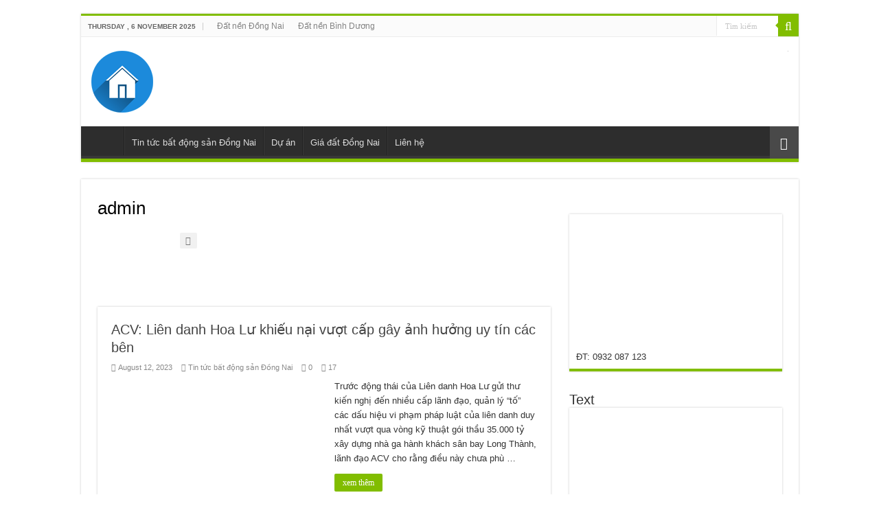

--- FILE ---
content_type: text/html; charset=UTF-8
request_url: https://datnendongnai.com.vn/author/admin/
body_size: 16933
content:
<!DOCTYPE html><html lang="en-US" prefix="og: http://ogp.me/ns#"><head><meta charset="UTF-8" /><link data-optimized="2" rel="stylesheet" href="https://datnendongnai.com.vn/wp-content/litespeed/css/8464195dc89189fac6ea9365923d5891.css?ver=77f87" /><link rel="profile" href="https://gmpg.org/xfn/11" /><link rel="pingback" href="https://datnendongnai.com.vn/xmlrpc.php" /><meta name='robots' content='index, follow, max-image-preview:large, max-snippet:-1, max-video-preview:-1' /><style>img:is([sizes="auto" i], [sizes^="auto," i]) { contain-intrinsic-size: 3000px 1500px }</style><title>admin, Author at Đất Nền Đồng Nai, mua bán đất nền tại Đồng Nai</title><link rel="canonical" href="https://datnendongnai.com.vn/author/admin/" /><link rel="next" href="https://datnendongnai.com.vn/author/admin/page/2/" /><meta property="og:locale" content="en_US" /><meta property="og:type" content="profile" /><meta property="og:title" content="admin, Author at Đất Nền Đồng Nai, mua bán đất nền tại Đồng Nai" /><meta property="og:url" content="https://datnendongnai.com.vn/author/admin/" /><meta property="og:site_name" content="Đất Nền Đồng Nai, mua bán đất nền tại Đồng Nai" /><meta property="og:image" content="https://secure.gravatar.com/avatar/eb083b78f809f5b56ca19bf42bdecda7?s=500&d=mm&r=g" /><meta name="twitter:card" content="summary_large_image" /> <script type="application/ld+json" class="yoast-schema-graph">{"@context":"https://schema.org","@graph":[{"@type":"ProfilePage","@id":"https://datnendongnai.com.vn/author/admin/","url":"https://datnendongnai.com.vn/author/admin/","name":"admin, Author at Đất Nền Đồng Nai, mua bán đất nền tại Đồng Nai","isPartOf":{"@id":"https://datnendongnai.com.vn/#website"},"primaryImageOfPage":{"@id":"https://datnendongnai.com.vn/author/admin/#primaryimage"},"image":{"@id":"https://datnendongnai.com.vn/author/admin/#primaryimage"},"thumbnailUrl":"https://datnendongnai.com.vn/wp-content/uploads/san-bay-long-thanh-hinh-hoa-sen.jpg","breadcrumb":{"@id":"https://datnendongnai.com.vn/author/admin/#breadcrumb"},"inLanguage":"en-US","potentialAction":[{"@type":"ReadAction","target":["https://datnendongnai.com.vn/author/admin/"]}]},{"@type":"ImageObject","inLanguage":"en-US","@id":"https://datnendongnai.com.vn/author/admin/#primaryimage","url":"https://datnendongnai.com.vn/wp-content/uploads/san-bay-long-thanh-hinh-hoa-sen.jpg","contentUrl":"https://datnendongnai.com.vn/wp-content/uploads/san-bay-long-thanh-hinh-hoa-sen.jpg","width":500,"height":300},{"@type":"BreadcrumbList","@id":"https://datnendongnai.com.vn/author/admin/#breadcrumb","itemListElement":[{"@type":"ListItem","position":1,"name":"Home","item":"https://datnendongnai.com.vn/"},{"@type":"ListItem","position":2,"name":"Archives for admin"}]},{"@type":"WebSite","@id":"https://datnendongnai.com.vn/#website","url":"https://datnendongnai.com.vn/","name":"Đất Nền Đồng Nai, mua bán đất nền tại Đồng Nai","description":"Đất Nền Đồng Nai, website chuyên đăng tải tất cả các tin về đất nền Đồng Nai: mua bán đất nền tại Đồng Nai, tin tức dự án, quy hoạch, bản đồ, video","publisher":{"@id":"https://datnendongnai.com.vn/#organization"},"potentialAction":[{"@type":"SearchAction","target":{"@type":"EntryPoint","urlTemplate":"https://datnendongnai.com.vn/?s={search_term_string}"},"query-input":{"@type":"PropertyValueSpecification","valueRequired":true,"valueName":"search_term_string"}}],"inLanguage":"en-US"},{"@type":"Organization","@id":"https://datnendongnai.com.vn/#organization","name":"Binh Duong Land","url":"https://datnendongnai.com.vn/","logo":{"@type":"ImageObject","inLanguage":"en-US","@id":"https://datnendongnai.com.vn/#/schema/logo/image/","url":"https://datnendongnai.com.vn/wp-content/uploads/logo-binh-duong-land.jpg","contentUrl":"https://datnendongnai.com.vn/wp-content/uploads/logo-binh-duong-land.jpg","width":132,"height":90,"caption":"Binh Duong Land"},"image":{"@id":"https://datnendongnai.com.vn/#/schema/logo/image/"},"sameAs":["https://www.facebook.com/binhduongland.vn","https://www.youtube.com/binhduongland"]},{"@type":"Person","@id":"https://datnendongnai.com.vn/#/schema/person/2b6cd598ed138ac70ae0ebb0dc56c702","name":"admin","image":{"@type":"ImageObject","inLanguage":"en-US","@id":"https://datnendongnai.com.vn/#/schema/person/image/","url":"https://datnendongnai.com.vn/wp-content/litespeed/avatar/349398bf636d49091cf007558fb28e2f.jpg?ver=1761773584","contentUrl":"https://datnendongnai.com.vn/wp-content/litespeed/avatar/349398bf636d49091cf007558fb28e2f.jpg?ver=1761773584","caption":"admin"},"sameAs":["https://datnendongnai.com.vn"],"mainEntityOfPage":{"@id":"https://datnendongnai.com.vn/author/admin/"}}]}</script> <link rel="alternate" type="application/rss+xml" title="Đất Nền Đồng Nai, mua bán đất nền tại Đồng Nai &raquo; Feed" href="https://datnendongnai.com.vn/feed/" /><link rel="alternate" type="application/rss+xml" title="Đất Nền Đồng Nai, mua bán đất nền tại Đồng Nai &raquo; Comments Feed" href="https://datnendongnai.com.vn/comments/feed/" /><link rel="alternate" type="application/rss+xml" title="Đất Nền Đồng Nai, mua bán đất nền tại Đồng Nai &raquo; Posts by admin Feed" href="https://datnendongnai.com.vn/author/admin/feed/" /><style id='classic-theme-styles-inline-css' type='text/css'>/*! This file is auto-generated */
.wp-block-button__link{color:#fff;background-color:#32373c;border-radius:9999px;box-shadow:none;text-decoration:none;padding:calc(.667em + 2px) calc(1.333em + 2px);font-size:1.125em}.wp-block-file__button{background:#32373c;color:#fff;text-decoration:none}</style><style id='global-styles-inline-css' type='text/css'>:root{--wp--preset--aspect-ratio--square: 1;--wp--preset--aspect-ratio--4-3: 4/3;--wp--preset--aspect-ratio--3-4: 3/4;--wp--preset--aspect-ratio--3-2: 3/2;--wp--preset--aspect-ratio--2-3: 2/3;--wp--preset--aspect-ratio--16-9: 16/9;--wp--preset--aspect-ratio--9-16: 9/16;--wp--preset--color--black: #000000;--wp--preset--color--cyan-bluish-gray: #abb8c3;--wp--preset--color--white: #ffffff;--wp--preset--color--pale-pink: #f78da7;--wp--preset--color--vivid-red: #cf2e2e;--wp--preset--color--luminous-vivid-orange: #ff6900;--wp--preset--color--luminous-vivid-amber: #fcb900;--wp--preset--color--light-green-cyan: #7bdcb5;--wp--preset--color--vivid-green-cyan: #00d084;--wp--preset--color--pale-cyan-blue: #8ed1fc;--wp--preset--color--vivid-cyan-blue: #0693e3;--wp--preset--color--vivid-purple: #9b51e0;--wp--preset--gradient--vivid-cyan-blue-to-vivid-purple: linear-gradient(135deg,rgba(6,147,227,1) 0%,rgb(155,81,224) 100%);--wp--preset--gradient--light-green-cyan-to-vivid-green-cyan: linear-gradient(135deg,rgb(122,220,180) 0%,rgb(0,208,130) 100%);--wp--preset--gradient--luminous-vivid-amber-to-luminous-vivid-orange: linear-gradient(135deg,rgba(252,185,0,1) 0%,rgba(255,105,0,1) 100%);--wp--preset--gradient--luminous-vivid-orange-to-vivid-red: linear-gradient(135deg,rgba(255,105,0,1) 0%,rgb(207,46,46) 100%);--wp--preset--gradient--very-light-gray-to-cyan-bluish-gray: linear-gradient(135deg,rgb(238,238,238) 0%,rgb(169,184,195) 100%);--wp--preset--gradient--cool-to-warm-spectrum: linear-gradient(135deg,rgb(74,234,220) 0%,rgb(151,120,209) 20%,rgb(207,42,186) 40%,rgb(238,44,130) 60%,rgb(251,105,98) 80%,rgb(254,248,76) 100%);--wp--preset--gradient--blush-light-purple: linear-gradient(135deg,rgb(255,206,236) 0%,rgb(152,150,240) 100%);--wp--preset--gradient--blush-bordeaux: linear-gradient(135deg,rgb(254,205,165) 0%,rgb(254,45,45) 50%,rgb(107,0,62) 100%);--wp--preset--gradient--luminous-dusk: linear-gradient(135deg,rgb(255,203,112) 0%,rgb(199,81,192) 50%,rgb(65,88,208) 100%);--wp--preset--gradient--pale-ocean: linear-gradient(135deg,rgb(255,245,203) 0%,rgb(182,227,212) 50%,rgb(51,167,181) 100%);--wp--preset--gradient--electric-grass: linear-gradient(135deg,rgb(202,248,128) 0%,rgb(113,206,126) 100%);--wp--preset--gradient--midnight: linear-gradient(135deg,rgb(2,3,129) 0%,rgb(40,116,252) 100%);--wp--preset--font-size--small: 13px;--wp--preset--font-size--medium: 20px;--wp--preset--font-size--large: 36px;--wp--preset--font-size--x-large: 42px;--wp--preset--spacing--20: 0.44rem;--wp--preset--spacing--30: 0.67rem;--wp--preset--spacing--40: 1rem;--wp--preset--spacing--50: 1.5rem;--wp--preset--spacing--60: 2.25rem;--wp--preset--spacing--70: 3.38rem;--wp--preset--spacing--80: 5.06rem;--wp--preset--shadow--natural: 6px 6px 9px rgba(0, 0, 0, 0.2);--wp--preset--shadow--deep: 12px 12px 50px rgba(0, 0, 0, 0.4);--wp--preset--shadow--sharp: 6px 6px 0px rgba(0, 0, 0, 0.2);--wp--preset--shadow--outlined: 6px 6px 0px -3px rgba(255, 255, 255, 1), 6px 6px rgba(0, 0, 0, 1);--wp--preset--shadow--crisp: 6px 6px 0px rgba(0, 0, 0, 1);}:where(.is-layout-flex){gap: 0.5em;}:where(.is-layout-grid){gap: 0.5em;}body .is-layout-flex{display: flex;}.is-layout-flex{flex-wrap: wrap;align-items: center;}.is-layout-flex > :is(*, div){margin: 0;}body .is-layout-grid{display: grid;}.is-layout-grid > :is(*, div){margin: 0;}:where(.wp-block-columns.is-layout-flex){gap: 2em;}:where(.wp-block-columns.is-layout-grid){gap: 2em;}:where(.wp-block-post-template.is-layout-flex){gap: 1.25em;}:where(.wp-block-post-template.is-layout-grid){gap: 1.25em;}.has-black-color{color: var(--wp--preset--color--black) !important;}.has-cyan-bluish-gray-color{color: var(--wp--preset--color--cyan-bluish-gray) !important;}.has-white-color{color: var(--wp--preset--color--white) !important;}.has-pale-pink-color{color: var(--wp--preset--color--pale-pink) !important;}.has-vivid-red-color{color: var(--wp--preset--color--vivid-red) !important;}.has-luminous-vivid-orange-color{color: var(--wp--preset--color--luminous-vivid-orange) !important;}.has-luminous-vivid-amber-color{color: var(--wp--preset--color--luminous-vivid-amber) !important;}.has-light-green-cyan-color{color: var(--wp--preset--color--light-green-cyan) !important;}.has-vivid-green-cyan-color{color: var(--wp--preset--color--vivid-green-cyan) !important;}.has-pale-cyan-blue-color{color: var(--wp--preset--color--pale-cyan-blue) !important;}.has-vivid-cyan-blue-color{color: var(--wp--preset--color--vivid-cyan-blue) !important;}.has-vivid-purple-color{color: var(--wp--preset--color--vivid-purple) !important;}.has-black-background-color{background-color: var(--wp--preset--color--black) !important;}.has-cyan-bluish-gray-background-color{background-color: var(--wp--preset--color--cyan-bluish-gray) !important;}.has-white-background-color{background-color: var(--wp--preset--color--white) !important;}.has-pale-pink-background-color{background-color: var(--wp--preset--color--pale-pink) !important;}.has-vivid-red-background-color{background-color: var(--wp--preset--color--vivid-red) !important;}.has-luminous-vivid-orange-background-color{background-color: var(--wp--preset--color--luminous-vivid-orange) !important;}.has-luminous-vivid-amber-background-color{background-color: var(--wp--preset--color--luminous-vivid-amber) !important;}.has-light-green-cyan-background-color{background-color: var(--wp--preset--color--light-green-cyan) !important;}.has-vivid-green-cyan-background-color{background-color: var(--wp--preset--color--vivid-green-cyan) !important;}.has-pale-cyan-blue-background-color{background-color: var(--wp--preset--color--pale-cyan-blue) !important;}.has-vivid-cyan-blue-background-color{background-color: var(--wp--preset--color--vivid-cyan-blue) !important;}.has-vivid-purple-background-color{background-color: var(--wp--preset--color--vivid-purple) !important;}.has-black-border-color{border-color: var(--wp--preset--color--black) !important;}.has-cyan-bluish-gray-border-color{border-color: var(--wp--preset--color--cyan-bluish-gray) !important;}.has-white-border-color{border-color: var(--wp--preset--color--white) !important;}.has-pale-pink-border-color{border-color: var(--wp--preset--color--pale-pink) !important;}.has-vivid-red-border-color{border-color: var(--wp--preset--color--vivid-red) !important;}.has-luminous-vivid-orange-border-color{border-color: var(--wp--preset--color--luminous-vivid-orange) !important;}.has-luminous-vivid-amber-border-color{border-color: var(--wp--preset--color--luminous-vivid-amber) !important;}.has-light-green-cyan-border-color{border-color: var(--wp--preset--color--light-green-cyan) !important;}.has-vivid-green-cyan-border-color{border-color: var(--wp--preset--color--vivid-green-cyan) !important;}.has-pale-cyan-blue-border-color{border-color: var(--wp--preset--color--pale-cyan-blue) !important;}.has-vivid-cyan-blue-border-color{border-color: var(--wp--preset--color--vivid-cyan-blue) !important;}.has-vivid-purple-border-color{border-color: var(--wp--preset--color--vivid-purple) !important;}.has-vivid-cyan-blue-to-vivid-purple-gradient-background{background: var(--wp--preset--gradient--vivid-cyan-blue-to-vivid-purple) !important;}.has-light-green-cyan-to-vivid-green-cyan-gradient-background{background: var(--wp--preset--gradient--light-green-cyan-to-vivid-green-cyan) !important;}.has-luminous-vivid-amber-to-luminous-vivid-orange-gradient-background{background: var(--wp--preset--gradient--luminous-vivid-amber-to-luminous-vivid-orange) !important;}.has-luminous-vivid-orange-to-vivid-red-gradient-background{background: var(--wp--preset--gradient--luminous-vivid-orange-to-vivid-red) !important;}.has-very-light-gray-to-cyan-bluish-gray-gradient-background{background: var(--wp--preset--gradient--very-light-gray-to-cyan-bluish-gray) !important;}.has-cool-to-warm-spectrum-gradient-background{background: var(--wp--preset--gradient--cool-to-warm-spectrum) !important;}.has-blush-light-purple-gradient-background{background: var(--wp--preset--gradient--blush-light-purple) !important;}.has-blush-bordeaux-gradient-background{background: var(--wp--preset--gradient--blush-bordeaux) !important;}.has-luminous-dusk-gradient-background{background: var(--wp--preset--gradient--luminous-dusk) !important;}.has-pale-ocean-gradient-background{background: var(--wp--preset--gradient--pale-ocean) !important;}.has-electric-grass-gradient-background{background: var(--wp--preset--gradient--electric-grass) !important;}.has-midnight-gradient-background{background: var(--wp--preset--gradient--midnight) !important;}.has-small-font-size{font-size: var(--wp--preset--font-size--small) !important;}.has-medium-font-size{font-size: var(--wp--preset--font-size--medium) !important;}.has-large-font-size{font-size: var(--wp--preset--font-size--large) !important;}.has-x-large-font-size{font-size: var(--wp--preset--font-size--x-large) !important;}
:where(.wp-block-post-template.is-layout-flex){gap: 1.25em;}:where(.wp-block-post-template.is-layout-grid){gap: 1.25em;}
:where(.wp-block-columns.is-layout-flex){gap: 2em;}:where(.wp-block-columns.is-layout-grid){gap: 2em;}
:root :where(.wp-block-pullquote){font-size: 1.5em;line-height: 1.6;}</style> <script type="text/javascript" src="https://datnendongnai.com.vn/wp-includes/js/jquery/jquery.min.js" id="jquery-core-js"></script> <link rel="https://api.w.org/" href="https://datnendongnai.com.vn/wp-json/" /><link rel="alternate" title="JSON" type="application/json" href="https://datnendongnai.com.vn/wp-json/wp/v2/users/1" /><link rel="EditURI" type="application/rsd+xml" title="RSD" href="https://datnendongnai.com.vn/xmlrpc.php?rsd" /><meta name="generator" content="WordPress 6.7.4" /><link rel="shortcut icon" href="https://www.binhduongland.vn/wp-content/uploads/favicon.png" title="Favicon" />
<!--[if IE]> <script type="text/javascript">jQuery(document).ready(function (){ jQuery(".menu-item").has("ul").children("a").attr("aria-haspopup", "true");});</script> <![endif]-->
<!--[if lt IE 9]> <script src="https://datnendongnai.com.vn/wp-content/themes/s55/js/html5.js"></script> <script src="https://datnendongnai.com.vn/wp-content/themes/s55/js/selectivizr-min.js"></script> <![endif]-->
<!--[if IE 9]><link rel="stylesheet" type="text/css" media="all" href="https://datnendongnai.com.vn/wp-content/themes/s55/css/ie9.css" />
<![endif]-->
<!--[if IE 8]><link rel="stylesheet" type="text/css" media="all" href="https://datnendongnai.com.vn/wp-content/themes/s55/css/ie8.css" />
<![endif]-->
<!--[if IE 7]><link rel="stylesheet" type="text/css" media="all" href="https://datnendongnai.com.vn/wp-content/themes/s55/css/ie7.css" />
<![endif]--><meta name="viewport" content="width=device-width, initial-scale=1.0" /><link rel="apple-touch-icon-precomposed" sizes="144x144" href="https://www.binhduongland.vn/wp-content/uploads/icon-binh-duong-land.jpg" /><link rel="apple-touch-icon-precomposed" sizes="120x120" href="https://www.binhduongland.vn/wp-content/uploads/icon-binh-duong-land.jpg" /><link rel="apple-touch-icon-precomposed" sizes="72x72" href="https://www.binhduongland.vn/wp-content/uploads/icon-binh-duong-land.jpg" /><link rel="apple-touch-icon-precomposed" href="https://www.binhduongland.vn/wp-content/uploads/icon-binh-duong-land.jpg" /><style type="text/css" media="screen">body{
	font-family: Tahoma, Geneva, sans-serif;
}

.logo h1 a, .logo h2 a{
	font-family: Tahoma, Geneva, sans-serif;
}

.logo span{
	font-family: Tahoma, Geneva, sans-serif;
}

.top-nav, .top-nav ul li a {
	font-family: Tahoma, Geneva, sans-serif;
}

#main-nav, #main-nav ul li a{
	font-family: Tahoma, Geneva, sans-serif;
}

.breaking-news span.breaking-news-title{
	font-family: Tahoma, Geneva, sans-serif;
}

.page-title{
	font-family: Tahoma, Geneva, sans-serif;
}

.post-title{
	font-family: Tahoma, Geneva, sans-serif;
}

h2.post-box-title, h2.post-box-title a{
	font-family: Tahoma, Geneva, sans-serif;
}

h3.post-box-title, h3.post-box-title a{
	font-family: Tahoma, Geneva, sans-serif;
}

p.post-meta, p.post-meta a{
	font-family: Tahoma, Geneva, sans-serif;
}

body.single .entry, body.page .entry{
	font-family: Tahoma, Geneva, sans-serif;
}

.widget-top h4, .widget-top h4 a{
	font-family: Tahoma, Geneva, sans-serif;
}

.footer-widget-top h4, .footer-widget-top h4 a{
	font-family: Tahoma, Geneva, sans-serif;
}

#featured-posts .featured-title h2 a{
	font-family: Tahoma, Geneva, sans-serif;
}

.ei-title h2, .slider-caption h2 a, .content .slider-caption h2 a, .slider-caption h2, .content .slider-caption h2, .content .ei-title h2{
	font-family: Tahoma, Geneva, sans-serif;
}

.cat-box-title h2, .cat-box-title h2 a, .block-head h3, #respond h3, #comments-title, h2.review-box-header, .woocommerce-tabs .entry-content h2, .woocommerce .related.products h2, .entry .woocommerce h2, .woocommerce-billing-fields h3, .woocommerce-shipping-fields h3, #order_review_heading, #bbpress-forums fieldset.bbp-form legend, #buddypress .item-body h4, #buddypress #item-body h4{
	font-family: Tahoma, Geneva, sans-serif;
}

::-webkit-scrollbar {
	width: 8px;
	height:8px;
}

#main-nav,
.cat-box-content,
#sidebar .widget-container,
.post-listing,
#commentform {
	border-bottom-color: #81bd00;
}

.search-block .search-button,
#topcontrol,
#main-nav ul li.current-menu-item a,
#main-nav ul li.current-menu-item a:hover,
#main-nav ul li.current_page_parent a,
#main-nav ul li.current_page_parent a:hover,
#main-nav ul li.current-menu-parent a,
#main-nav ul li.current-menu-parent a:hover,
#main-nav ul li.current-page-ancestor a,
#main-nav ul li.current-page-ancestor a:hover,
.pagination span.current,
.share-post span.share-text,
.flex-control-paging li a.flex-active,
.ei-slider-thumbs li.ei-slider-element,
.review-percentage .review-item span span,
.review-final-score,
.button,
a.button,
a.more-link,
#main-content input[type="submit"],
.form-submit #submit,
#login-form .login-button,
.widget-feedburner .feedburner-subscribe,
input[type="submit"],
#buddypress button,
#buddypress a.button,
#buddypress input[type=submit],
#buddypress input[type=reset],
#buddypress ul.button-nav li a,
#buddypress div.generic-button a,
#buddypress .comment-reply-link,
#buddypress div.item-list-tabs ul li a span,
#buddypress div.item-list-tabs ul li.selected a,
#buddypress div.item-list-tabs ul li.current a,
#buddypress #members-directory-form div.item-list-tabs ul li.selected span,
#members-list-options a.selected,
#groups-list-options a.selected,
body.dark-skin #buddypress div.item-list-tabs ul li a span,
body.dark-skin #buddypress div.item-list-tabs ul li.selected a,
body.dark-skin #buddypress div.item-list-tabs ul li.current a,
body.dark-skin #members-list-options a.selected,
body.dark-skin #groups-list-options a.selected,
.search-block-large .search-button,
#featured-posts .flex-next:hover,
#featured-posts .flex-prev:hover,
a.tie-cart span.shooping-count,
.woocommerce span.onsale,
.woocommerce-page span.onsale ,
.woocommerce .widget_price_filter .ui-slider .ui-slider-handle,
.woocommerce-page .widget_price_filter .ui-slider .ui-slider-handle,
#check-also-close,
a.post-slideshow-next,
a.post-slideshow-prev,
.widget_price_filter .ui-slider .ui-slider-handle,
.quantity .minus:hover,
.quantity .plus:hover,
.mejs-container .mejs-controls .mejs-time-rail .mejs-time-current,
#reading-position-indicator  {
	background-color:#81bd00;
}

::-webkit-scrollbar-thumb{
	background-color:#81bd00 !important;
}

#theme-footer,
#theme-header,
.top-nav ul li.current-menu-item:before,
#main-nav .menu-sub-content ,
#main-nav ul ul,
#check-also-box {
	border-top-color: #81bd00;
}

.search-block:after {
	border-right-color:#81bd00;
}

body.rtl .search-block:after {
	border-left-color:#81bd00;
}

#main-nav ul > li.menu-item-has-children:hover > a:after,
#main-nav ul > li.mega-menu:hover > a:after {
	border-color:transparent transparent #81bd00;
}

.widget.timeline-posts li a:hover,
.widget.timeline-posts li a:hover span.tie-date {
	color: #81bd00;
}

.widget.timeline-posts li a:hover span.tie-date:before {
	background: #81bd00;
	border-color: #81bd00;
}

#order_review,
#order_review_heading {
	border-color: #81bd00;
}


body.single .post .entry a, body.page .post .entry a {
	color: #0c126b;
}
		
body.single .post .entry a:hover, body.page .post .entry a:hover {
	color: #1c0961;
}</style> <script type="text/javascript" src="[data-uri]" defer></script> </head><body id="top" class="archive author author-admin author-1 lazy-enabled"><div class="wrapper-outer"><div class="background-cover"></div><aside id="slide-out"><div class="search-mobile"><form method="get" id="searchform-mobile" action="https://datnendongnai.com.vn/">
<button class="search-button" type="submit" value="Tìm kiếm"><i class="fa fa-search"></i></button>
<input type="text" id="s-mobile" name="s" title="Tìm kiếm" value="Tìm kiếm" onfocus="if (this.value == 'Tìm kiếm') {this.value = '';}" onblur="if (this.value == '') {this.value = 'Tìm kiếm';}"  /></form></div><div id="mobile-menu" ></div></aside><div id="wrapper" class="boxed"><div class="inner-wrapper"><header id="theme-header" class="theme-header"><div id="top-nav" class="top-nav"><div class="container"><span class="today-date">Thursday ,  6  November 2025</span><div class="top-menu"><ul id="menu-menu-tren" class="menu"><li id="menu-item-65" class="menu-item menu-item-type-custom menu-item-object-custom menu-item-home menu-item-65"><a href="https://datnendongnai.com.vn">Đất nền Đồng Nai</a></li><li id="menu-item-102" class="menu-item menu-item-type-custom menu-item-object-custom menu-item-102"><a href="https://datnenbinhduong.vn">Đất nền Bình Dương</a></li></ul></div><div class="search-block"><form method="get" id="searchform-header" action="https://datnendongnai.com.vn/">
<button class="search-button" type="submit" value="Tìm kiếm"><i class="fa fa-search"></i></button>
<input class="search-live" type="text" id="s-header" name="s" title="Tìm kiếm" value="Tìm kiếm" onfocus="if (this.value == 'Tìm kiếm') {this.value = '';}" onblur="if (this.value == '') {this.value = 'Tìm kiếm';}"  /></form></div></div></div><div class="header-content"><a id="slide-out-open" class="slide-out-open" href="#"><span></span></a><div class="logo"><h2>								<a title="Đất Nền Đồng Nai, mua bán đất nền tại Đồng Nai" href="https://datnendongnai.com.vn/">
<img data-lazyloaded="1" src="[data-uri]" data-src="https://datnendongnai.com.vn/wp-content/uploads/clipartmax-com1038438-home-90.png" alt="Đất Nền Đồng Nai, mua bán đất nền tại Đồng Nai"  /><noscript><img src="https://datnendongnai.com.vn/wp-content/uploads/clipartmax-com1038438-home-90.png" alt="Đất Nền Đồng Nai, mua bán đất nền tại Đồng Nai"  /></noscript><strong>Đất Nền Đồng Nai, mua bán đất nền tại Đồng Nai Đất Nền Đồng Nai, website chuyên đăng tải tất cả các tin về đất nền Đồng Nai: mua bán đất nền tại Đồng Nai, tin tức dự án, quy hoạch, bản đồ, video</strong>
</a></h2></div><div class="e3lan e3lan-top">
<a href="https://www.binhduongland.vn/nhan-ky-gui-nha-dat-binh-duong.html" title="nhận ký gửi nhà đất Bình Dương miễn phí" target="_blank">
<img data-lazyloaded="1" src="[data-uri]" data-src="https://www.binhduongland.vn/wp-content/uploads/banner-quang-cao-nha-dat.jpg" alt="nhận ký gửi nhà đất Bình Dương miễn phí" /><noscript><img src="https://www.binhduongland.vn/wp-content/uploads/banner-quang-cao-nha-dat.jpg" alt="nhận ký gửi nhà đất Bình Dương miễn phí" /></noscript>
</a></div><div class="clear"></div></div><nav id="main-nav" class="fixed-enabled"><div class="container"><div class="main-menu"><ul id="menu-menu-1" class="menu"><li id="menu-item-25" class="menu-item menu-item-type-custom menu-item-object-custom menu-item-home menu-item-25"><a title="Dat nen Dong Nai" href="https://datnendongnai.com.vn">Đất nền Đồng Nai</a></li><li id="menu-item-24" class="menu-item menu-item-type-taxonomy menu-item-object-category menu-item-24"><a title="bất động sản Đồng Nai" href="https://datnendongnai.com.vn/category/tin-tuc-bat-dong-san-dong-nai/">Tin tức bất động sản Đồng Nai</a></li><li id="menu-item-56" class="menu-item menu-item-type-taxonomy menu-item-object-category menu-item-56"><a title="Dự án đất nền Đồng Nai" href="https://datnendongnai.com.vn/category/du-an/">Dự án</a></li><li id="menu-item-63" class="menu-item menu-item-type-custom menu-item-object-custom menu-item-63"><a title="Giá đất Đồng Nai" href="https://datnendongnai.com.vn/tag/gia-dat-dong-nai/">Giá đất Đồng Nai</a></li><li id="menu-item-44" class="menu-item menu-item-type-custom menu-item-object-custom menu-item-44"><a title="Liên hệ hợp tác" rel="nofollow" href="https://datnendongnai.com.vn/lien-he/">Liên hệ</a></li></ul></div>										<a href="https://datnendongnai.com.vn/?tierand=1" class="random-article ttip" title="Random Article"><i class="fa fa-random"></i></a></div></nav></header><div id="main-content" class="container"><div class="content"><div class="page-head"><h2 class="page-title">
admin</h2><div class="stripe-line"></div><div class="clear"></div><div class="author-bio"><div class="author-avatar">
<img data-lazyloaded="1" src="[data-uri]" alt='' data-src='https://datnendongnai.com.vn/wp-content/litespeed/avatar/0b96a05bef2e27e96bb4225404082911.jpg?ver=1761805985' data-srcset='https://datnendongnai.com.vn/wp-content/litespeed/avatar/db0463b32b41069b6d568e6916877e80.jpg?ver=1761805985 2x' class='avatar avatar-90 photo' height='90' width='90' decoding='async'/><noscript><img alt='' src='https://datnendongnai.com.vn/wp-content/litespeed/avatar/0b96a05bef2e27e96bb4225404082911.jpg?ver=1761805985' srcset='https://datnendongnai.com.vn/wp-content/litespeed/avatar/db0463b32b41069b6d568e6916877e80.jpg?ver=1761805985 2x' class='avatar avatar-90 photo' height='90' width='90' decoding='async'/></noscript></div><div class="author-description"></div><div class="author-social flat-social">
<a class="social-site" target="_blank" href="https://datnendongnai.com.vn"><i class="fa fa-home"></i></a></div><div class="clear"></div></div></div><div class="post-listing archive-box"><article class="item-list"><h2 class="post-box-title">
<a href="https://datnendongnai.com.vn/acv-san-bay-long-thanh-lien-danh-hoa-lu-khieu-nai-vuot-cap-gay-anh-huong-uy-tin-cac-ben/">ACV: Liên danh Hoa Lư khiếu nại vượt cấp gây ảnh hưởng uy tín các bên</a></h2><p class="post-meta">
<span class="tie-date"><i class="fa fa-clock-o"></i>August 12, 2023</span>
<span class="post-cats"><i class="fa fa-folder"></i><a href="https://datnendongnai.com.vn/category/tin-tuc-bat-dong-san-dong-nai/" rel="category tag">Tin tức bất động sản Đồng Nai</a></span>
<span class="post-comments"><i class="fa fa-comments"></i><a href="https://datnendongnai.com.vn/acv-san-bay-long-thanh-lien-danh-hoa-lu-khieu-nai-vuot-cap-gay-anh-huong-uy-tin-cac-ben/#respond">0</a></span>
<span class="post-views"><i class="fa fa-eye"></i>17 </span></p><div class="post-thumbnail">
<a href="https://datnendongnai.com.vn/acv-san-bay-long-thanh-lien-danh-hoa-lu-khieu-nai-vuot-cap-gay-anh-huong-uy-tin-cac-ben/">
<img data-lazyloaded="1" src="[data-uri]" width="310" height="165" data-src="https://datnendongnai.com.vn/wp-content/uploads/san-bay-long-thanh-hinh-hoa-sen-310x165.jpg" class="attachment-tie-medium size-tie-medium wp-post-image" alt="" decoding="async" fetchpriority="high" /><noscript><img width="310" height="165" src="https://datnendongnai.com.vn/wp-content/uploads/san-bay-long-thanh-hinh-hoa-sen-310x165.jpg" class="attachment-tie-medium size-tie-medium wp-post-image" alt="" decoding="async" fetchpriority="high" /></noscript>				<span class="fa overlay-icon"></span>
</a></div><div class="entry"><p>Trước động thái của Liên danh Hoa Lư gửi thư kiến nghị đến nhiều cấp lãnh đạo, quản lý &#8220;tố&#8221; các dấu hiệu vi phạm pháp luật của liên danh duy nhất vượt qua vòng kỹ thuật gói thầu 35.000 tỷ xây dựng nhà ga hành khách sân bay Long Thành, lãnh đạo ACV cho rằng điều này chưa phù &hellip;</p>
<a class="more-link" href="https://datnendongnai.com.vn/acv-san-bay-long-thanh-lien-danh-hoa-lu-khieu-nai-vuot-cap-gay-anh-huong-uy-tin-cac-ben/">xem thêm</a></div><div class="mini-share-post">
<span class="share-text">Chia sẻ</span><ul class="flat-social"><li><a href="https://www.facebook.com/sharer.php?u=https://datnendongnai.com.vn/acv-san-bay-long-thanh-lien-danh-hoa-lu-khieu-nai-vuot-cap-gay-anh-huong-uy-tin-cac-ben/" class="social-facebook" rel="external" target="_blank"><i class="fa fa-facebook"></i> <span>Facebook</span></a></li><li><a href="https://twitter.com/intent/tweet?text=ACV%3A+Li%C3%AAn+danh+Hoa+L%C6%B0+khi%E1%BA%BFu+n%E1%BA%A1i+v%C6%B0%E1%BB%A3t+c%E1%BA%A5p+g%C3%A2y+%E1%BA%A3nh+h%C6%B0%E1%BB%9Fng+uy+t%C3%ADn+c%C3%A1c+b%C3%AAn via %40bandatmyphuoc&url=https://datnendongnai.com.vn/acv-san-bay-long-thanh-lien-danh-hoa-lu-khieu-nai-vuot-cap-gay-anh-huong-uy-tin-cac-ben/" class="social-twitter" rel="external" target="_blank"><i class="fa fa-twitter"></i> <span>Twitter</span></a></li></ul><div class="clear"></div></div><div class="clear"></div></article><article class="item-list"><h2 class="post-box-title">
<a href="https://datnendongnai.com.vn/thoi-gian-khoi-cong-nha-ga-hanh-khach-san-bay-long-thanh-la-thang-11-nam-2022/">Thời gian khởi công nhà ga hành khách sân bay Long Thành là tháng 11 năm 2022</a></h2><p class="post-meta">
<span class="tie-date"><i class="fa fa-clock-o"></i>August 22, 2022</span>
<span class="post-cats"><i class="fa fa-folder"></i><a href="https://datnendongnai.com.vn/category/tin-tuc-bat-dong-san-dong-nai/" rel="category tag">Tin tức bất động sản Đồng Nai</a></span>
<span class="post-comments"><i class="fa fa-comments"></i><a href="https://datnendongnai.com.vn/thoi-gian-khoi-cong-nha-ga-hanh-khach-san-bay-long-thanh-la-thang-11-nam-2022/#respond">0</a></span>
<span class="post-views"><i class="fa fa-eye"></i>11 </span></p><div class="post-thumbnail">
<a href="https://datnendongnai.com.vn/thoi-gian-khoi-cong-nha-ga-hanh-khach-san-bay-long-thanh-la-thang-11-nam-2022/">
<img data-lazyloaded="1" src="[data-uri]" width="310" height="165" data-src="https://datnendongnai.com.vn/wp-content/uploads/san-bay-long-thanh-t8-2022-310x165.jpg" class="attachment-tie-medium size-tie-medium wp-post-image" alt="" decoding="async" /><noscript><img width="310" height="165" src="https://datnendongnai.com.vn/wp-content/uploads/san-bay-long-thanh-t8-2022-310x165.jpg" class="attachment-tie-medium size-tie-medium wp-post-image" alt="" decoding="async" /></noscript>				<span class="fa overlay-icon"></span>
</a></div><div class="entry"><p>Thời gian khởi công nhà ga hành khách sân bay Long Thành là tháng 11 năm 2022 Tổng công ty Cảng hàng không Việt Nam (ACV) cho biết, đang triển khai các thủ tục để khởi công xây dựng phần thân nhà ga hành khách sân bay Long Thành theo đúng tiến độ, dự kiến vào đầu tháng 11.2022. Đầu năm 2021, &hellip;</p>
<a class="more-link" href="https://datnendongnai.com.vn/thoi-gian-khoi-cong-nha-ga-hanh-khach-san-bay-long-thanh-la-thang-11-nam-2022/">xem thêm</a></div><div class="mini-share-post">
<span class="share-text">Chia sẻ</span><ul class="flat-social"><li><a href="https://www.facebook.com/sharer.php?u=https://datnendongnai.com.vn/thoi-gian-khoi-cong-nha-ga-hanh-khach-san-bay-long-thanh-la-thang-11-nam-2022/" class="social-facebook" rel="external" target="_blank"><i class="fa fa-facebook"></i> <span>Facebook</span></a></li><li><a href="https://twitter.com/intent/tweet?text=Th%E1%BB%9Di+gian+kh%E1%BB%9Fi+c%C3%B4ng+nh%C3%A0+ga+h%C3%A0nh+kh%C3%A1ch+s%C3%A2n+bay+Long+Th%C3%A0nh+l%C3%A0+th%C3%A1ng+11+n%C4%83m+2022 via %40bandatmyphuoc&url=https://datnendongnai.com.vn/thoi-gian-khoi-cong-nha-ga-hanh-khach-san-bay-long-thanh-la-thang-11-nam-2022/" class="social-twitter" rel="external" target="_blank"><i class="fa fa-twitter"></i> <span>Twitter</span></a></li></ul><div class="clear"></div></div><div class="clear"></div></article><article class="item-list"><h2 class="post-box-title">
<a href="https://datnendongnai.com.vn/phai-giai-phong-xong-mat-bang-cao-toc-ben-luc-long-thanh-truoc-30-8-2022/">Phải giải phóng xong mặt bằng cao tốc Bến Lức-Long Thành trước 30/8/2022</a></h2><p class="post-meta">
<span class="tie-date"><i class="fa fa-clock-o"></i>August 20, 2022</span>
<span class="post-cats"><i class="fa fa-folder"></i><a href="https://datnendongnai.com.vn/category/tin-tuc-bat-dong-san-dong-nai/" rel="category tag">Tin tức bất động sản Đồng Nai</a></span>
<span class="post-comments"><i class="fa fa-comments"></i><a href="https://datnendongnai.com.vn/phai-giai-phong-xong-mat-bang-cao-toc-ben-luc-long-thanh-truoc-30-8-2022/#respond">0</a></span>
<span class="post-views"><i class="fa fa-eye"></i>11 </span></p><div class="post-thumbnail">
<a href="https://datnendongnai.com.vn/phai-giai-phong-xong-mat-bang-cao-toc-ben-luc-long-thanh-truoc-30-8-2022/">
<img data-lazyloaded="1" src="[data-uri]" width="310" height="165" data-src="https://datnendongnai.com.vn/wp-content/uploads/cao-toc-ben-luc-long-thanh-2022-310x165.webp" class="attachment-tie-medium size-tie-medium wp-post-image" alt="" decoding="async" /><noscript><img width="310" height="165" src="https://datnendongnai.com.vn/wp-content/uploads/cao-toc-ben-luc-long-thanh-2022-310x165.webp" class="attachment-tie-medium size-tie-medium wp-post-image" alt="" decoding="async" /></noscript>				<span class="fa overlay-icon"></span>
</a></div><div class="entry"><p>Phải giải phóng xong mặt bằng cao tốc Bến Lức-Long Thành trước 30/8/2022 Theo Văn phòng Chính phủ, Phó Thủ tướng Lê Văn Thành mới đây đã có buổi kiểm tra tiến độ triển khai Dự án xây dựng đường cao tốc Bến Lức &#8211; Long Thành. Dự án xây dựng đường cao tốc Bến Lức &#8211; Long Thành có &hellip;</p>
<a class="more-link" href="https://datnendongnai.com.vn/phai-giai-phong-xong-mat-bang-cao-toc-ben-luc-long-thanh-truoc-30-8-2022/">xem thêm</a></div><div class="mini-share-post">
<span class="share-text">Chia sẻ</span><ul class="flat-social"><li><a href="https://www.facebook.com/sharer.php?u=https://datnendongnai.com.vn/phai-giai-phong-xong-mat-bang-cao-toc-ben-luc-long-thanh-truoc-30-8-2022/" class="social-facebook" rel="external" target="_blank"><i class="fa fa-facebook"></i> <span>Facebook</span></a></li><li><a href="https://twitter.com/intent/tweet?text=Ph%E1%BA%A3i+gi%E1%BA%A3i+ph%C3%B3ng+xong+m%E1%BA%B7t+b%E1%BA%B1ng+cao+t%E1%BB%91c+B%E1%BA%BFn+L%E1%BB%A9c-Long+Th%C3%A0nh+tr%C6%B0%E1%BB%9Bc+30%2F8%2F2022 via %40bandatmyphuoc&url=https://datnendongnai.com.vn/phai-giai-phong-xong-mat-bang-cao-toc-ben-luc-long-thanh-truoc-30-8-2022/" class="social-twitter" rel="external" target="_blank"><i class="fa fa-twitter"></i> <span>Twitter</span></a></li></ul><div class="clear"></div></div><div class="clear"></div></article><article class="item-list"><h2 class="post-box-title">
<a href="https://datnendongnai.com.vn/quyet-dinh-gia-den-bu-dat-khu-vuc-du-an-san-bay-long-thanh/">Quyết định giá đền bù đất khu vực dự án sân bay Long Thành</a></h2><p class="post-meta">
<span class="tie-date"><i class="fa fa-clock-o"></i>April 19, 2020</span>
<span class="post-cats"><i class="fa fa-folder"></i><a href="https://datnendongnai.com.vn/category/tin-tuc-bat-dong-san-dong-nai/" rel="category tag">Tin tức bất động sản Đồng Nai</a></span>
<span class="post-comments"><i class="fa fa-comments"></i><a href="https://datnendongnai.com.vn/quyet-dinh-gia-den-bu-dat-khu-vuc-du-an-san-bay-long-thanh/#respond">0</a></span>
<span class="post-views"><i class="fa fa-eye"></i>344 </span></p><div class="post-thumbnail">
<a href="https://datnendongnai.com.vn/quyet-dinh-gia-den-bu-dat-khu-vuc-du-an-san-bay-long-thanh/">
<img data-lazyloaded="1" src="[data-uri]" width="310" height="165" data-src="https://datnendongnai.com.vn/wp-content/uploads/ban-do-khu-vuc-san-bay-long-thanh-310x165.jpg" class="attachment-tie-medium size-tie-medium wp-post-image" alt="" decoding="async" /><noscript><img width="310" height="165" src="https://datnendongnai.com.vn/wp-content/uploads/ban-do-khu-vuc-san-bay-long-thanh-310x165.jpg" class="attachment-tie-medium size-tie-medium wp-post-image" alt="" decoding="async" /></noscript>				<span class="fa overlay-icon"></span>
</a></div><div class="entry"><p>Quyết định giá đền bù đất khu vực dự án sân bay Long Thành Theo đó, UBND tỉnh Đồng Nai đã ký quyết định phê duyệt các mức giá đền bù cho từng loại đất ở xã Bình Sơn, huyện Long Thành với nhiều mức giá, cao nhất là 6.573.000 đồng/m2 và thấp nhất là 161.000 đồng/m2. Toàn bộ các &hellip;</p>
<a class="more-link" href="https://datnendongnai.com.vn/quyet-dinh-gia-den-bu-dat-khu-vuc-du-an-san-bay-long-thanh/">xem thêm</a></div><div class="mini-share-post">
<span class="share-text">Chia sẻ</span><ul class="flat-social"><li><a href="https://www.facebook.com/sharer.php?u=https://datnendongnai.com.vn/quyet-dinh-gia-den-bu-dat-khu-vuc-du-an-san-bay-long-thanh/" class="social-facebook" rel="external" target="_blank"><i class="fa fa-facebook"></i> <span>Facebook</span></a></li><li><a href="https://twitter.com/intent/tweet?text=Quy%E1%BA%BFt+%C4%91%E1%BB%8Bnh+gi%C3%A1+%C4%91%E1%BB%81n+b%C3%B9+%C4%91%E1%BA%A5t+khu+v%E1%BB%B1c+d%E1%BB%B1+%C3%A1n+s%C3%A2n+bay+Long+Th%C3%A0nh via %40bandatmyphuoc&url=https://datnendongnai.com.vn/quyet-dinh-gia-den-bu-dat-khu-vuc-du-an-san-bay-long-thanh/" class="social-twitter" rel="external" target="_blank"><i class="fa fa-twitter"></i> <span>Twitter</span></a></li></ul><div class="clear"></div></div><div class="clear"></div></article><article class="item-list"><h2 class="post-box-title">
<a href="https://datnendongnai.com.vn/kien-nghi-tam-dung-san-bay-long-thanh-vi-dich-covid-19/">Kiến nghị tạm dừng sân bay Long Thành vì dịch Covid-19</a></h2><p class="post-meta">
<span class="tie-date"><i class="fa fa-clock-o"></i>April 5, 2020</span>
<span class="post-cats"><i class="fa fa-folder"></i><a href="https://datnendongnai.com.vn/category/tin-tuc-bat-dong-san-dong-nai/" rel="category tag">Tin tức bất động sản Đồng Nai</a></span>
<span class="post-comments"><i class="fa fa-comments"></i><a href="https://datnendongnai.com.vn/kien-nghi-tam-dung-san-bay-long-thanh-vi-dich-covid-19/#respond">0</a></span>
<span class="post-views"><i class="fa fa-eye"></i>297 </span></p><div class="post-thumbnail">
<a href="https://datnendongnai.com.vn/kien-nghi-tam-dung-san-bay-long-thanh-vi-dich-covid-19/">
<img data-lazyloaded="1" src="[data-uri]" width="310" height="165" data-src="https://datnendongnai.com.vn/wp-content/uploads/san-bay-long-thanh-hinh-hoa-sen-310x165.jpg" class="attachment-tie-medium size-tie-medium wp-post-image" alt="" decoding="async" /><noscript><img width="310" height="165" src="https://datnendongnai.com.vn/wp-content/uploads/san-bay-long-thanh-hinh-hoa-sen-310x165.jpg" class="attachment-tie-medium size-tie-medium wp-post-image" alt="" decoding="async" /></noscript>				<span class="fa overlay-icon"></span>
</a></div><div class="entry"><p>Kiến nghị tạm dừng sân bay Long Thành vì dịch Covid-19. Tạm hoãn các khoản đầu tư công chưa cấp bách, ví dụ như sân bay Long Thành để chuyển các nguồn vốn này sang hỗ trợ doanh nghiệp, đó là một trong các khuyến nghị trường Đại học Kinh tế Quốc dân vừa gửi đến Chính phủ và các &hellip;</p>
<a class="more-link" href="https://datnendongnai.com.vn/kien-nghi-tam-dung-san-bay-long-thanh-vi-dich-covid-19/">xem thêm</a></div><div class="mini-share-post">
<span class="share-text">Chia sẻ</span><ul class="flat-social"><li><a href="https://www.facebook.com/sharer.php?u=https://datnendongnai.com.vn/kien-nghi-tam-dung-san-bay-long-thanh-vi-dich-covid-19/" class="social-facebook" rel="external" target="_blank"><i class="fa fa-facebook"></i> <span>Facebook</span></a></li><li><a href="https://twitter.com/intent/tweet?text=Ki%E1%BA%BFn+ngh%E1%BB%8B+t%E1%BA%A1m+d%E1%BB%ABng+s%C3%A2n+bay+Long+Th%C3%A0nh+v%C3%AC+d%E1%BB%8Bch+Covid-19 via %40bandatmyphuoc&url=https://datnendongnai.com.vn/kien-nghi-tam-dung-san-bay-long-thanh-vi-dich-covid-19/" class="social-twitter" rel="external" target="_blank"><i class="fa fa-twitter"></i> <span>Twitter</span></a></li></ul><div class="clear"></div></div><div class="clear"></div></article><article class="item-list"><h2 class="post-box-title">
<a href="https://datnendongnai.com.vn/no-ro-dau-tu-dat-nhon-trach-an-theo-cau-cat-lai-va-duong-giao-thong/">Nở rộ đầu tư đất Nhơn Trạch ăn theo cầu Cát Lái và đường giao thông</a></h2><p class="post-meta">
<span class="tie-date"><i class="fa fa-clock-o"></i>October 22, 2019</span>
<span class="post-cats"><i class="fa fa-folder"></i><a href="https://datnendongnai.com.vn/category/tin-tuc-bat-dong-san-dong-nai/" rel="category tag">Tin tức bất động sản Đồng Nai</a></span>
<span class="post-comments"><i class="fa fa-comments"></i><a href="https://datnendongnai.com.vn/no-ro-dau-tu-dat-nhon-trach-an-theo-cau-cat-lai-va-duong-giao-thong/#respond">0</a></span>
<span class="post-views"><i class="fa fa-eye"></i>356 </span></p><div class="post-thumbnail">
<a href="https://datnendongnai.com.vn/no-ro-dau-tu-dat-nhon-trach-an-theo-cau-cat-lai-va-duong-giao-thong/">
<img data-lazyloaded="1" src="[data-uri]" width="310" height="165" data-src="https://datnendongnai.com.vn/wp-content/uploads/dat-nen-Nhon-Trach-310x165.jpg" class="attachment-tie-medium size-tie-medium wp-post-image" alt="" decoding="async" /><noscript><img width="310" height="165" src="https://datnendongnai.com.vn/wp-content/uploads/dat-nen-Nhon-Trach-310x165.jpg" class="attachment-tie-medium size-tie-medium wp-post-image" alt="" decoding="async" /></noscript>				<span class="fa overlay-icon"></span>
</a></div><div class="entry"><p>Nở rộ đầu tư đất Nhơn Trạch ăn theo cầu Cát Lái và đường giao thông Âm thầm gom đất Bên cạnh các NĐT “sừng sỏ” ôm nhiều nền đất một lúc thì các NĐT cá nhân cũng âm thầm mua 1-2 nền, bao gồm cả đất thổ cư và đất trồng cây lâu năm. Theo đại diện một sàn &hellip;</p>
<a class="more-link" href="https://datnendongnai.com.vn/no-ro-dau-tu-dat-nhon-trach-an-theo-cau-cat-lai-va-duong-giao-thong/">xem thêm</a></div><div class="mini-share-post">
<span class="share-text">Chia sẻ</span><ul class="flat-social"><li><a href="https://www.facebook.com/sharer.php?u=https://datnendongnai.com.vn/no-ro-dau-tu-dat-nhon-trach-an-theo-cau-cat-lai-va-duong-giao-thong/" class="social-facebook" rel="external" target="_blank"><i class="fa fa-facebook"></i> <span>Facebook</span></a></li><li><a href="https://twitter.com/intent/tweet?text=N%E1%BB%9F+r%E1%BB%99+%C4%91%E1%BA%A7u+t%C6%B0+%C4%91%E1%BA%A5t+Nh%C6%A1n+Tr%E1%BA%A1ch+%C4%83n+theo+c%E1%BA%A7u+C%C3%A1t+L%C3%A1i+v%C3%A0+%C4%91%C6%B0%E1%BB%9Dng+giao+th%C3%B4ng via %40bandatmyphuoc&url=https://datnendongnai.com.vn/no-ro-dau-tu-dat-nhon-trach-an-theo-cau-cat-lai-va-duong-giao-thong/" class="social-twitter" rel="external" target="_blank"><i class="fa fa-twitter"></i> <span>Twitter</span></a></li></ul><div class="clear"></div></div><div class="clear"></div></article><article class="item-list"><h2 class="post-box-title">
<a href="https://datnendongnai.com.vn/long-thanh-se-la-thanh-pho-san-bay/">Long Thành sẽ là thành phố sân bay</a></h2><p class="post-meta">
<span class="tie-date"><i class="fa fa-clock-o"></i>October 20, 2019</span>
<span class="post-cats"><i class="fa fa-folder"></i><a href="https://datnendongnai.com.vn/category/tin-tuc-bat-dong-san-dong-nai/" rel="category tag">Tin tức bất động sản Đồng Nai</a></span>
<span class="post-comments"><i class="fa fa-comments"></i><a href="https://datnendongnai.com.vn/long-thanh-se-la-thanh-pho-san-bay/#respond">0</a></span>
<span class="post-views"><i class="fa fa-eye"></i>283 </span></p><div class="post-thumbnail">
<a href="https://datnendongnai.com.vn/long-thanh-se-la-thanh-pho-san-bay/">
<img data-lazyloaded="1" src="[data-uri]" width="310" height="165" data-src="https://datnendongnai.com.vn/wp-content/uploads/san-bay-long-thanh-hinh-hoa-sen-310x165.jpg" class="attachment-tie-medium size-tie-medium wp-post-image" alt="" decoding="async" /><noscript><img width="310" height="165" src="https://datnendongnai.com.vn/wp-content/uploads/san-bay-long-thanh-hinh-hoa-sen-310x165.jpg" class="attachment-tie-medium size-tie-medium wp-post-image" alt="" decoding="async" /></noscript>				<span class="fa overlay-icon"></span>
</a></div><div class="entry"><p>Long Thành sẽ là thành phố sân bay. Quanh sân bay Long Thành được quy hoạch khoảng 72ha cho khu dịch vụ thương mại, khách sạn và hàng trăm ha xây khu công nghiệp hàng không. Ngày 19/10, Chủ tịch HĐQT Tổng công ty Cảng hàng không Việt Nam (ACV) Lại Xuân Thanh cho biết, nếu tại kỳ họp sắp tới, Quốc &hellip;</p>
<a class="more-link" href="https://datnendongnai.com.vn/long-thanh-se-la-thanh-pho-san-bay/">xem thêm</a></div><div class="mini-share-post">
<span class="share-text">Chia sẻ</span><ul class="flat-social"><li><a href="https://www.facebook.com/sharer.php?u=https://datnendongnai.com.vn/long-thanh-se-la-thanh-pho-san-bay/" class="social-facebook" rel="external" target="_blank"><i class="fa fa-facebook"></i> <span>Facebook</span></a></li><li><a href="https://twitter.com/intent/tweet?text=Long+Th%C3%A0nh+s%E1%BA%BD+l%C3%A0+th%C3%A0nh+ph%E1%BB%91+s%C3%A2n+bay via %40bandatmyphuoc&url=https://datnendongnai.com.vn/long-thanh-se-la-thanh-pho-san-bay/" class="social-twitter" rel="external" target="_blank"><i class="fa fa-twitter"></i> <span>Twitter</span></a></li></ul><div class="clear"></div></div><div class="clear"></div></article><article class="item-list"><h2 class="post-box-title">
<a href="https://datnendongnai.com.vn/ly-san-bay-long-thanh-cham-xay-dung-thang-11-2018/">Lý do sân bay Long Thành chậm xây dựng, 11/2018</a></h2><p class="post-meta">
<span class="tie-date"><i class="fa fa-clock-o"></i>November 1, 2018</span>
<span class="post-cats"><i class="fa fa-folder"></i><a href="https://datnendongnai.com.vn/category/tin-tuc-bat-dong-san-dong-nai/" rel="category tag">Tin tức bất động sản Đồng Nai</a></span>
<span class="post-comments"><i class="fa fa-comments"></i><a href="https://datnendongnai.com.vn/ly-san-bay-long-thanh-cham-xay-dung-thang-11-2018/#respond">0</a></span>
<span class="post-views"><i class="fa fa-eye"></i>541 </span></p><div class="post-thumbnail">
<a href="https://datnendongnai.com.vn/ly-san-bay-long-thanh-cham-xay-dung-thang-11-2018/">
<img data-lazyloaded="1" src="[data-uri]" width="310" height="165" data-src="https://datnendongnai.com.vn/wp-content/uploads/ban-do-khu-vuc-san-bay-long-thanh-310x165.jpg" class="attachment-tie-medium size-tie-medium wp-post-image" alt="" decoding="async" /><noscript><img width="310" height="165" src="https://datnendongnai.com.vn/wp-content/uploads/ban-do-khu-vuc-san-bay-long-thanh-310x165.jpg" class="attachment-tie-medium size-tie-medium wp-post-image" alt="" decoding="async" /></noscript>				<span class="fa overlay-icon"></span>
</a></div><div class="entry"><p>Lý do sân bay Long Thành chậm xây dựng &#8211; tháng 11-2018. Báo cáo thẩm tra mới nhất của Uỷ ban Kinh tế của Quốc hội về tiến độ thực hiện dự án cảng hàng không quốc tế Long Thành cho biết, đang có sự vênh nhau về số liệu. Theo Nghị quyết số 53/2017, diện tích đất phân khu &hellip;</p>
<a class="more-link" href="https://datnendongnai.com.vn/ly-san-bay-long-thanh-cham-xay-dung-thang-11-2018/">xem thêm</a></div><div class="mini-share-post">
<span class="share-text">Chia sẻ</span><ul class="flat-social"><li><a href="https://www.facebook.com/sharer.php?u=https://datnendongnai.com.vn/ly-san-bay-long-thanh-cham-xay-dung-thang-11-2018/" class="social-facebook" rel="external" target="_blank"><i class="fa fa-facebook"></i> <span>Facebook</span></a></li><li><a href="https://twitter.com/intent/tweet?text=L%C3%BD+do+s%C3%A2n+bay+Long+Th%C3%A0nh+ch%E1%BA%ADm+x%C3%A2y+d%E1%BB%B1ng%2C+11%2F2018 via %40bandatmyphuoc&url=https://datnendongnai.com.vn/ly-san-bay-long-thanh-cham-xay-dung-thang-11-2018/" class="social-twitter" rel="external" target="_blank"><i class="fa fa-twitter"></i> <span>Twitter</span></a></li></ul><div class="clear"></div></div><div class="clear"></div></article><article class="item-list"><h2 class="post-box-title">
<a href="https://datnendongnai.com.vn/video-mo-hinh-san-bay-long-thanh-trong-tuong-lai/">Video mô hình sân bay Long Thành trong tương lai</a></h2><p class="post-meta">
<span class="tie-date"><i class="fa fa-clock-o"></i>March 29, 2018</span>
<span class="post-cats"><i class="fa fa-folder"></i><a href="https://datnendongnai.com.vn/category/tin-tuc-bat-dong-san-dong-nai/" rel="category tag">Tin tức bất động sản Đồng Nai</a></span>
<span class="post-comments"><i class="fa fa-comments"></i><a href="https://datnendongnai.com.vn/video-mo-hinh-san-bay-long-thanh-trong-tuong-lai/#respond">0</a></span>
<span class="post-views"><i class="fa fa-eye"></i>677 </span></p><div class="post-thumbnail">
<a href="https://datnendongnai.com.vn/video-mo-hinh-san-bay-long-thanh-trong-tuong-lai/">
<img data-lazyloaded="1" src="[data-uri]" width="310" height="165" data-src="https://datnendongnai.com.vn/wp-content/uploads/san-bay-long-thanh-hinh-hoa-sen-310x165.jpg" class="attachment-tie-medium size-tie-medium wp-post-image" alt="" decoding="async" /><noscript><img width="310" height="165" src="https://datnendongnai.com.vn/wp-content/uploads/san-bay-long-thanh-hinh-hoa-sen-310x165.jpg" class="attachment-tie-medium size-tie-medium wp-post-image" alt="" decoding="async" /></noscript>				<span class="fa overlay-icon"></span>
</a></div><div class="entry"><p>Video mô hình sân bay Long Thành trong tương lai Bộ Giao thông vận tải (GTVT) vừa quyết định chọn thiết kế hoa sen làm kiến trúc cho Cảng Hàng không quốc tế Long Thành (tỉnh Đồng Nai). Đây là thay đổi mới nhất sau khi Tổng công ty Cảng hàng không Việt Nam (ACV) kiến nghị chọn phương án &hellip;</p>
<a class="more-link" href="https://datnendongnai.com.vn/video-mo-hinh-san-bay-long-thanh-trong-tuong-lai/">xem thêm</a></div><div class="mini-share-post">
<span class="share-text">Chia sẻ</span><ul class="flat-social"><li><a href="https://www.facebook.com/sharer.php?u=https://datnendongnai.com.vn/video-mo-hinh-san-bay-long-thanh-trong-tuong-lai/" class="social-facebook" rel="external" target="_blank"><i class="fa fa-facebook"></i> <span>Facebook</span></a></li><li><a href="https://twitter.com/intent/tweet?text=Video+m%C3%B4+h%C3%ACnh+s%C3%A2n+bay+Long+Th%C3%A0nh+trong+t%C6%B0%C6%A1ng+lai via %40bandatmyphuoc&url=https://datnendongnai.com.vn/video-mo-hinh-san-bay-long-thanh-trong-tuong-lai/" class="social-twitter" rel="external" target="_blank"><i class="fa fa-twitter"></i> <span>Twitter</span></a></li></ul><div class="clear"></div></div><div class="clear"></div></article><article class="item-list"><h2 class="post-box-title">
<a href="https://datnendongnai.com.vn/san-bay-long-thanh-cham-5-nam-von-se-tang-gap-doi/">Sân bay Long Thành: Chậm 5 năm, vốn sẽ tăng&#8230; gấp đôi</a></h2><p class="post-meta">
<span class="tie-date"><i class="fa fa-clock-o"></i>March 29, 2018</span>
<span class="post-cats"><i class="fa fa-folder"></i><a href="https://datnendongnai.com.vn/category/tin-tuc-bat-dong-san-dong-nai/" rel="category tag">Tin tức bất động sản Đồng Nai</a></span>
<span class="post-comments"><i class="fa fa-comments"></i><a href="https://datnendongnai.com.vn/san-bay-long-thanh-cham-5-nam-von-se-tang-gap-doi/#respond">0</a></span>
<span class="post-views"><i class="fa fa-eye"></i>535 </span></p><div class="post-thumbnail">
<a href="https://datnendongnai.com.vn/san-bay-long-thanh-cham-5-nam-von-se-tang-gap-doi/">
<img data-lazyloaded="1" src="[data-uri]" width="310" height="165" data-src="https://datnendongnai.com.vn/wp-content/uploads/san-bay-long-thanh-hinh-hoa-sen-310x165.jpg" class="attachment-tie-medium size-tie-medium wp-post-image" alt="" decoding="async" /><noscript><img width="310" height="165" src="https://datnendongnai.com.vn/wp-content/uploads/san-bay-long-thanh-hinh-hoa-sen-310x165.jpg" class="attachment-tie-medium size-tie-medium wp-post-image" alt="" decoding="async" /></noscript>				<span class="fa overlay-icon"></span>
</a></div><div class="entry"><p>Sân bay Long Thành: Chậm 5 năm, vốn sẽ tăng&#8230; gấp đôi Đẩy nhanh tiến độ giải phóng mặt bằng, di dời 15.500 dân Ngày 28/3, tại hội thảo “Đẩy nhanh tiến độ xây dựng sân bay Long Thành”, GS.TSKH Đặng Hùng Võ – nguyên thứ trưởng Bộ Tài nguyên &amp; Môi trường cho biết, với 85% diện tích dự &hellip;</p>
<a class="more-link" href="https://datnendongnai.com.vn/san-bay-long-thanh-cham-5-nam-von-se-tang-gap-doi/">xem thêm</a></div><div class="mini-share-post">
<span class="share-text">Chia sẻ</span><ul class="flat-social"><li><a href="https://www.facebook.com/sharer.php?u=https://datnendongnai.com.vn/san-bay-long-thanh-cham-5-nam-von-se-tang-gap-doi/" class="social-facebook" rel="external" target="_blank"><i class="fa fa-facebook"></i> <span>Facebook</span></a></li><li><a href="https://twitter.com/intent/tweet?text=S%C3%A2n+bay+Long+Th%C3%A0nh%3A+Ch%E1%BA%ADm+5+n%C4%83m%2C+v%E1%BB%91n+s%E1%BA%BD+t%C4%83ng%E2%80%A6+g%E1%BA%A5p+%C4%91%C3%B4i via %40bandatmyphuoc&url=https://datnendongnai.com.vn/san-bay-long-thanh-cham-5-nam-von-se-tang-gap-doi/" class="social-twitter" rel="external" target="_blank"><i class="fa fa-twitter"></i> <span>Twitter</span></a></li></ul><div class="clear"></div></div><div class="clear"></div></article></div><div class="pagination">
<span class="pages">Page 1 of 6</span><span class="current">1</span><a href="https://datnendongnai.com.vn/author/admin/page/2/" class="page" title="2">2</a><a href="https://datnendongnai.com.vn/author/admin/page/3/" class="page" title="3">3</a><a href="https://datnendongnai.com.vn/author/admin/page/4/" class="page" title="4">4</a><a href="https://datnendongnai.com.vn/author/admin/page/5/" class="page" title="5">5</a>					<span id="tie-next-page">
<a href="https://datnendongnai.com.vn/author/admin/page/2/" >&raquo;</a>					</span>
<span class="extend">...</span><a href="https://datnendongnai.com.vn/author/admin/page/6/" class="last" title="Last &raquo;">Last &raquo;</a></div></div><aside id="sidebar"><div class="theiaStickySidebar"><div id="text-html-widget-3" class="widget text-html"><div class="widget-top"><h4></h4><div class="stripe-line"></div></div><div class="widget-container"><div ><img data-lazyloaded="1" src="[data-uri]" width="300" height="197" border="0" title="Bán web dat nen dong nai" data-src="https://datnendongnai.com.vn/wp-content/uploads/ban-website.jpg" alt="dat nen dong nai"><noscript><img width="300" height="197" border="0" title="Bán web dat nen dong nai" src="https://datnendongnai.com.vn/wp-content/uploads/ban-website.jpg" alt="dat nen dong nai"></noscript>
ĐT: 0932 087 123</div><div class="clear"></div></div></div><div id="text-html-widget-2" class="widget text-html"><div class="widget-top"><h4>Text</h4><div class="stripe-line"></div></div><div class="widget-container"><div ><a href="https://www.binhduongland.vn/can-mua-dat-binh-duong" title="cần mua đất Bình Dương" target="_blank">
<img data-lazyloaded="1" src="[data-uri]" width="288" height="430" border="0" alt="cần mua đất Bình Dương" data-src="https://www.binhduongland.vn/wp-content/uploads/tu-van-mua-ban-nha-dat-binh-duong-1.jpg"><noscript><img width="288" height="430" border="0" alt="cần mua đất Bình Dương" src="https://www.binhduongland.vn/wp-content/uploads/tu-van-mua-ban-nha-dat-binh-duong-1.jpg"></noscript>
</a></div><div class="clear"></div></div></div><div class="widget" id="tabbed-widget"><div class="widget-container"><div class="widget-top"><ul class="tabs posts-taps"><li class="tabs"><a href="#tab2">Recent</a></li><li class="tabs"><a href="#tab1">Popular</a></li><li class="tabs"><a href="#tab3">Comments</a></li><li class="tabs"><a href="#tab4">Nhãn</a></li></ul></div><div id="tab2" class="tabs-wrap"><ul><li ><div class="post-thumbnail">
<a href="https://datnendongnai.com.vn/acv-san-bay-long-thanh-lien-danh-hoa-lu-khieu-nai-vuot-cap-gay-anh-huong-uy-tin-cac-ben/" rel="bookmark"><img data-lazyloaded="1" src="[data-uri]" width="110" height="75" data-src="https://datnendongnai.com.vn/wp-content/uploads/san-bay-long-thanh-hinh-hoa-sen-110x75.jpg" class="attachment-tie-small size-tie-small wp-post-image" alt="" decoding="async" /><noscript><img width="110" height="75" src="https://datnendongnai.com.vn/wp-content/uploads/san-bay-long-thanh-hinh-hoa-sen-110x75.jpg" class="attachment-tie-small size-tie-small wp-post-image" alt="" decoding="async" /></noscript><span class="fa overlay-icon"></span></a></div><h3><a href="https://datnendongnai.com.vn/acv-san-bay-long-thanh-lien-danh-hoa-lu-khieu-nai-vuot-cap-gay-anh-huong-uy-tin-cac-ben/">ACV: Liên danh Hoa Lư khiếu nại vượt cấp gây ảnh hưởng uy tín các bên</a></h3>
<span class="tie-date"><i class="fa fa-clock-o"></i>August 12, 2023</span></li><li ><div class="post-thumbnail">
<a href="https://datnendongnai.com.vn/thoi-gian-khoi-cong-nha-ga-hanh-khach-san-bay-long-thanh-la-thang-11-nam-2022/" rel="bookmark"><img data-lazyloaded="1" src="[data-uri]" width="110" height="75" data-src="https://datnendongnai.com.vn/wp-content/uploads/san-bay-long-thanh-t8-2022-110x75.jpg" class="attachment-tie-small size-tie-small wp-post-image" alt="" decoding="async" /><noscript><img width="110" height="75" src="https://datnendongnai.com.vn/wp-content/uploads/san-bay-long-thanh-t8-2022-110x75.jpg" class="attachment-tie-small size-tie-small wp-post-image" alt="" decoding="async" /></noscript><span class="fa overlay-icon"></span></a></div><h3><a href="https://datnendongnai.com.vn/thoi-gian-khoi-cong-nha-ga-hanh-khach-san-bay-long-thanh-la-thang-11-nam-2022/">Thời gian khởi công nhà ga hành khách sân bay Long Thành là tháng 11 năm 2022</a></h3>
<span class="tie-date"><i class="fa fa-clock-o"></i>August 22, 2022</span></li><li ><div class="post-thumbnail">
<a href="https://datnendongnai.com.vn/phai-giai-phong-xong-mat-bang-cao-toc-ben-luc-long-thanh-truoc-30-8-2022/" rel="bookmark"><img data-lazyloaded="1" src="[data-uri]" width="110" height="75" data-src="https://datnendongnai.com.vn/wp-content/uploads/cao-toc-ben-luc-long-thanh-2022-110x75.webp" class="attachment-tie-small size-tie-small wp-post-image" alt="" decoding="async" /><noscript><img width="110" height="75" src="https://datnendongnai.com.vn/wp-content/uploads/cao-toc-ben-luc-long-thanh-2022-110x75.webp" class="attachment-tie-small size-tie-small wp-post-image" alt="" decoding="async" /></noscript><span class="fa overlay-icon"></span></a></div><h3><a href="https://datnendongnai.com.vn/phai-giai-phong-xong-mat-bang-cao-toc-ben-luc-long-thanh-truoc-30-8-2022/">Phải giải phóng xong mặt bằng cao tốc Bến Lức-Long Thành trước 30/8/2022</a></h3>
<span class="tie-date"><i class="fa fa-clock-o"></i>August 20, 2022</span></li><li ><div class="post-thumbnail">
<a href="https://datnendongnai.com.vn/quyet-dinh-gia-den-bu-dat-khu-vuc-du-an-san-bay-long-thanh/" rel="bookmark"><img data-lazyloaded="1" src="[data-uri]" width="110" height="75" data-src="https://datnendongnai.com.vn/wp-content/uploads/ban-do-khu-vuc-san-bay-long-thanh-110x75.jpg" class="attachment-tie-small size-tie-small wp-post-image" alt="" decoding="async" /><noscript><img width="110" height="75" src="https://datnendongnai.com.vn/wp-content/uploads/ban-do-khu-vuc-san-bay-long-thanh-110x75.jpg" class="attachment-tie-small size-tie-small wp-post-image" alt="" decoding="async" /></noscript><span class="fa overlay-icon"></span></a></div><h3><a href="https://datnendongnai.com.vn/quyet-dinh-gia-den-bu-dat-khu-vuc-du-an-san-bay-long-thanh/">Quyết định giá đền bù đất khu vực dự án sân bay Long Thành</a></h3>
<span class="tie-date"><i class="fa fa-clock-o"></i>April 19, 2020</span></li><li ><div class="post-thumbnail">
<a href="https://datnendongnai.com.vn/kien-nghi-tam-dung-san-bay-long-thanh-vi-dich-covid-19/" rel="bookmark"><img data-lazyloaded="1" src="[data-uri]" width="110" height="75" data-src="https://datnendongnai.com.vn/wp-content/uploads/san-bay-long-thanh-hinh-hoa-sen-110x75.jpg" class="attachment-tie-small size-tie-small wp-post-image" alt="" decoding="async" /><noscript><img width="110" height="75" src="https://datnendongnai.com.vn/wp-content/uploads/san-bay-long-thanh-hinh-hoa-sen-110x75.jpg" class="attachment-tie-small size-tie-small wp-post-image" alt="" decoding="async" /></noscript><span class="fa overlay-icon"></span></a></div><h3><a href="https://datnendongnai.com.vn/kien-nghi-tam-dung-san-bay-long-thanh-vi-dich-covid-19/">Kiến nghị tạm dừng sân bay Long Thành vì dịch Covid-19</a></h3>
<span class="tie-date"><i class="fa fa-clock-o"></i>April 5, 2020</span></li></ul></div><div id="tab1" class="tabs-wrap"><ul><li ><h3><a href="https://datnendongnai.com.vn/lien-he/">Liên hệ</a></h3>
<span class="tie-date"><i class="fa fa-clock-o"></i>January 28, 2007</span>								<span class="post-comments post-comments-widget"><i class="fa fa-comments"></i><a href="https://datnendongnai.com.vn/lien-he/#comments">1</a></span></li><li ><div class="post-thumbnail">
<a href="https://datnendongnai.com.vn/can-trong-voi-dat-nen-va-nha-gia-re-tai-dong-nai/" title="Cẩn trọng với đất nền và nhà giá rẻ tại Đồng Nai" rel="bookmark"><img data-lazyloaded="1" src="[data-uri]" width="110" height="75" data-src="https://datnendongnai.com.vn/wp-content/uploads/dat-nen-dong-nai-gia-re-110x75.jpg" class="attachment-tie-small size-tie-small wp-post-image" alt="" decoding="async" /><noscript><img width="110" height="75" src="https://datnendongnai.com.vn/wp-content/uploads/dat-nen-dong-nai-gia-re-110x75.jpg" class="attachment-tie-small size-tie-small wp-post-image" alt="" decoding="async" /></noscript><span class="fa overlay-icon"></span></a></div><h3><a href="https://datnendongnai.com.vn/can-trong-voi-dat-nen-va-nha-gia-re-tai-dong-nai/">Cẩn trọng với đất nền và nhà giá rẻ tại Đồng Nai</a></h3>
<span class="tie-date"><i class="fa fa-clock-o"></i>May 8, 2013</span>								<span class="post-comments post-comments-widget"><i class="fa fa-comments"></i><a href="https://datnendongnai.com.vn/can-trong-voi-dat-nen-va-nha-gia-re-tai-dong-nai/#comments">1</a></span></li><li ><div class="post-thumbnail">
<a href="https://datnendongnai.com.vn/acv-san-bay-long-thanh-lien-danh-hoa-lu-khieu-nai-vuot-cap-gay-anh-huong-uy-tin-cac-ben/" title="ACV: Liên danh Hoa Lư khiếu nại vượt cấp gây ảnh hưởng uy tín các bên" rel="bookmark"><img data-lazyloaded="1" src="[data-uri]" width="110" height="75" data-src="https://datnendongnai.com.vn/wp-content/uploads/san-bay-long-thanh-hinh-hoa-sen-110x75.jpg" class="attachment-tie-small size-tie-small wp-post-image" alt="" decoding="async" /><noscript><img width="110" height="75" src="https://datnendongnai.com.vn/wp-content/uploads/san-bay-long-thanh-hinh-hoa-sen-110x75.jpg" class="attachment-tie-small size-tie-small wp-post-image" alt="" decoding="async" /></noscript><span class="fa overlay-icon"></span></a></div><h3><a href="https://datnendongnai.com.vn/acv-san-bay-long-thanh-lien-danh-hoa-lu-khieu-nai-vuot-cap-gay-anh-huong-uy-tin-cac-ben/">ACV: Liên danh Hoa Lư khiếu nại vượt cấp gây ảnh hưởng uy tín các bên</a></h3>
<span class="tie-date"><i class="fa fa-clock-o"></i>August 12, 2023</span></li><li ><h3><a href="https://datnendongnai.com.vn/bang-gia-dat-dong-nai-nam-2013/">Bảng giá đất Đồng Nai năm 2013</a></h3>
<span class="tie-date"><i class="fa fa-clock-o"></i>January 1, 2013</span></li><li ><div class="post-thumbnail">
<a href="https://datnendongnai.com.vn/luot-song-o-nhon-trach-dong-nai-nha-dau-tu-chet-chim/" title="&#8216;Lướt sóng&#8217; ở Nhơn Trạch &#8211; Đồng Nai, nhà đầu tư ‘chết chìm’" rel="bookmark"><img data-lazyloaded="1" src="[data-uri]" width="110" height="75" data-src="https://datnendongnai.com.vn/wp-content/uploads/nhon-trach-dong-nai-110x75.jpg" class="attachment-tie-small size-tie-small wp-post-image" alt="" decoding="async" /><noscript><img width="110" height="75" src="https://datnendongnai.com.vn/wp-content/uploads/nhon-trach-dong-nai-110x75.jpg" class="attachment-tie-small size-tie-small wp-post-image" alt="" decoding="async" /></noscript><span class="fa overlay-icon"></span></a></div><h3><a href="https://datnendongnai.com.vn/luot-song-o-nhon-trach-dong-nai-nha-dau-tu-chet-chim/">&#8216;Lướt sóng&#8217; ở Nhơn Trạch &#8211; Đồng Nai, nhà đầu tư ‘chết chìm’</a></h3>
<span class="tie-date"><i class="fa fa-clock-o"></i>September 30, 2013</span></li></ul></div><div id="tab3" class="tabs-wrap"><ul><li><div class="post-thumbnail" style="width:55px">
<img data-lazyloaded="1" src="[data-uri]" alt='' data-src='https://datnendongnai.com.vn/wp-content/litespeed/avatar/78f85f73515b47391c7f3be001ea0b79.jpg?ver=1761773584' data-srcset='https://datnendongnai.com.vn/wp-content/litespeed/avatar/c592d74a003d0dd6c0531614132fbdf1.jpg?ver=1761773584 2x' class='avatar avatar-55 photo' height='55' width='55' decoding='async'/><noscript><img alt='' src='https://datnendongnai.com.vn/wp-content/litespeed/avatar/78f85f73515b47391c7f3be001ea0b79.jpg?ver=1761773584' srcset='https://datnendongnai.com.vn/wp-content/litespeed/avatar/c592d74a003d0dd6c0531614132fbdf1.jpg?ver=1761773584 2x' class='avatar avatar-55 photo' height='55' width='55' decoding='async'/></noscript></div>
<a href="https://datnendongnai.com.vn/lien-he/#comment-99">
Trinh Nguyen: Tôi muốn mua website này Vui lòng liên hệ :08.99999.249... </a></li></ul></div><div id="tab4" class="tabs-wrap tagcloud">
<a href="https://datnendongnai.com.vn/tag/san-bay-long-thanh/" class="tag-cloud-link tag-link-8 tag-link-position-1" style="font-size: 8pt;">Sân bay Long Thành</a>
<a href="https://datnendongnai.com.vn/tag/cao-toc-tp-hcm-long-thanh/" class="tag-cloud-link tag-link-14 tag-link-position-2" style="font-size: 8pt;">Cao tốc TP HCM - Long Thành</a>
<a href="https://datnendongnai.com.vn/tag/cao-toc-ben-luc-long-thanh/" class="tag-cloud-link tag-link-17 tag-link-position-3" style="font-size: 8pt;">Cao tốc Bến Lức - Long Thành</a>
<a href="https://datnendongnai.com.vn/tag/gold-hill/" class="tag-cloud-link tag-link-6 tag-link-position-4" style="font-size: 8pt;">Gold Hill</a>
<a href="https://datnendongnai.com.vn/tag/nga-ba-dau-giay-center-city-2/" class="tag-cloud-link tag-link-9 tag-link-position-5" style="font-size: 8pt;">ngã ba dầu giây center city 2</a>
<a href="https://datnendongnai.com.vn/tag/center-city-2/" class="tag-cloud-link tag-link-10 tag-link-position-6" style="font-size: 8pt;">center city 2</a>
<a href="https://datnendongnai.com.vn/tag/du-an-nga-ba-dau-giay/" class="tag-cloud-link tag-link-11 tag-link-position-7" style="font-size: 8pt;">dự án ngã ba dầu giây</a>
<a href="https://datnendongnai.com.vn/tag/dat-nen-dau-giay/" class="tag-cloud-link tag-link-12 tag-link-position-8" style="font-size: 8pt;">đất nền dầu giây</a>
<a href="https://datnendongnai.com.vn/tag/dat-nen-nga-ba-dau-giay/" class="tag-cloud-link tag-link-13 tag-link-position-9" style="font-size: 8pt;">đất nền ngã ba đầu giây</a>
<a href="https://datnendongnai.com.vn/tag/dat-nen-nhon-trach/" class="tag-cloud-link tag-link-15 tag-link-position-10" style="font-size: 8pt;">Đất nền Nhơn Trạch</a>
<a href="https://datnendongnai.com.vn/tag/bat-dong-san-nhon-trach/" class="tag-cloud-link tag-link-16 tag-link-position-11" style="font-size: 8pt;">Bất động sản Nhơn Trạch</a>
<a href="https://datnendongnai.com.vn/tag/gia-dat-dong-nai/" class="tag-cloud-link tag-link-3 tag-link-position-12" style="font-size: 8pt;">Giá đất Đồng Nai</a></div></div></div></div></aside><div class="clear"></div></div><div class="clear"></div><div class="footer-bottom"><div class="container"><div class="alignright">
Liên hệ: ytuongquang.com</div><div class="alignleft">
Website đang thử nghiệm demo giao diện, chưa hoạt động chính thức.</div><div class="clear"></div></div></div></div></div></div><div id="topcontrol" class="fa fa-angle-up" title="Lên trên"></div><div id="fb-root"></div> <script src="[data-uri]" defer></script><script type="text/javascript" id="tie-scripts-js-extra" src="[data-uri]" defer></script> <script data-no-optimize="1">!function(t,e){"object"==typeof exports&&"undefined"!=typeof module?module.exports=e():"function"==typeof define&&define.amd?define(e):(t="undefined"!=typeof globalThis?globalThis:t||self).LazyLoad=e()}(this,function(){"use strict";function e(){return(e=Object.assign||function(t){for(var e=1;e<arguments.length;e++){var n,a=arguments[e];for(n in a)Object.prototype.hasOwnProperty.call(a,n)&&(t[n]=a[n])}return t}).apply(this,arguments)}function i(t){return e({},it,t)}function o(t,e){var n,a="LazyLoad::Initialized",i=new t(e);try{n=new CustomEvent(a,{detail:{instance:i}})}catch(t){(n=document.createEvent("CustomEvent")).initCustomEvent(a,!1,!1,{instance:i})}window.dispatchEvent(n)}function l(t,e){return t.getAttribute(gt+e)}function c(t){return l(t,bt)}function s(t,e){return function(t,e,n){e=gt+e;null!==n?t.setAttribute(e,n):t.removeAttribute(e)}(t,bt,e)}function r(t){return s(t,null),0}function u(t){return null===c(t)}function d(t){return c(t)===vt}function f(t,e,n,a){t&&(void 0===a?void 0===n?t(e):t(e,n):t(e,n,a))}function _(t,e){nt?t.classList.add(e):t.className+=(t.className?" ":"")+e}function v(t,e){nt?t.classList.remove(e):t.className=t.className.replace(new RegExp("(^|\\s+)"+e+"(\\s+|$)")," ").replace(/^\s+/,"").replace(/\s+$/,"")}function g(t){return t.llTempImage}function b(t,e){!e||(e=e._observer)&&e.unobserve(t)}function p(t,e){t&&(t.loadingCount+=e)}function h(t,e){t&&(t.toLoadCount=e)}function n(t){for(var e,n=[],a=0;e=t.children[a];a+=1)"SOURCE"===e.tagName&&n.push(e);return n}function m(t,e){(t=t.parentNode)&&"PICTURE"===t.tagName&&n(t).forEach(e)}function a(t,e){n(t).forEach(e)}function E(t){return!!t[st]}function I(t){return t[st]}function y(t){return delete t[st]}function A(e,t){var n;E(e)||(n={},t.forEach(function(t){n[t]=e.getAttribute(t)}),e[st]=n)}function k(a,t){var i;E(a)&&(i=I(a),t.forEach(function(t){var e,n;e=a,(t=i[n=t])?e.setAttribute(n,t):e.removeAttribute(n)}))}function L(t,e,n){_(t,e.class_loading),s(t,ut),n&&(p(n,1),f(e.callback_loading,t,n))}function w(t,e,n){n&&t.setAttribute(e,n)}function x(t,e){w(t,ct,l(t,e.data_sizes)),w(t,rt,l(t,e.data_srcset)),w(t,ot,l(t,e.data_src))}function O(t,e,n){var a=l(t,e.data_bg_multi),i=l(t,e.data_bg_multi_hidpi);(a=at&&i?i:a)&&(t.style.backgroundImage=a,n=n,_(t=t,(e=e).class_applied),s(t,ft),n&&(e.unobserve_completed&&b(t,e),f(e.callback_applied,t,n)))}function N(t,e){!e||0<e.loadingCount||0<e.toLoadCount||f(t.callback_finish,e)}function C(t,e,n){t.addEventListener(e,n),t.llEvLisnrs[e]=n}function M(t){return!!t.llEvLisnrs}function z(t){if(M(t)){var e,n,a=t.llEvLisnrs;for(e in a){var i=a[e];n=e,i=i,t.removeEventListener(n,i)}delete t.llEvLisnrs}}function R(t,e,n){var a;delete t.llTempImage,p(n,-1),(a=n)&&--a.toLoadCount,v(t,e.class_loading),e.unobserve_completed&&b(t,n)}function T(o,r,c){var l=g(o)||o;M(l)||function(t,e,n){M(t)||(t.llEvLisnrs={});var a="VIDEO"===t.tagName?"loadeddata":"load";C(t,a,e),C(t,"error",n)}(l,function(t){var e,n,a,i;n=r,a=c,i=d(e=o),R(e,n,a),_(e,n.class_loaded),s(e,dt),f(n.callback_loaded,e,a),i||N(n,a),z(l)},function(t){var e,n,a,i;n=r,a=c,i=d(e=o),R(e,n,a),_(e,n.class_error),s(e,_t),f(n.callback_error,e,a),i||N(n,a),z(l)})}function G(t,e,n){var a,i,o,r,c;t.llTempImage=document.createElement("IMG"),T(t,e,n),E(c=t)||(c[st]={backgroundImage:c.style.backgroundImage}),o=n,r=l(a=t,(i=e).data_bg),c=l(a,i.data_bg_hidpi),(r=at&&c?c:r)&&(a.style.backgroundImage='url("'.concat(r,'")'),g(a).setAttribute(ot,r),L(a,i,o)),O(t,e,n)}function D(t,e,n){var a;T(t,e,n),a=e,e=n,(t=It[(n=t).tagName])&&(t(n,a),L(n,a,e))}function V(t,e,n){var a;a=t,(-1<yt.indexOf(a.tagName)?D:G)(t,e,n)}function F(t,e,n){var a;t.setAttribute("loading","lazy"),T(t,e,n),a=e,(e=It[(n=t).tagName])&&e(n,a),s(t,vt)}function j(t){t.removeAttribute(ot),t.removeAttribute(rt),t.removeAttribute(ct)}function P(t){m(t,function(t){k(t,Et)}),k(t,Et)}function S(t){var e;(e=At[t.tagName])?e(t):E(e=t)&&(t=I(e),e.style.backgroundImage=t.backgroundImage)}function U(t,e){var n;S(t),n=e,u(e=t)||d(e)||(v(e,n.class_entered),v(e,n.class_exited),v(e,n.class_applied),v(e,n.class_loading),v(e,n.class_loaded),v(e,n.class_error)),r(t),y(t)}function $(t,e,n,a){var i;n.cancel_on_exit&&(c(t)!==ut||"IMG"===t.tagName&&(z(t),m(i=t,function(t){j(t)}),j(i),P(t),v(t,n.class_loading),p(a,-1),r(t),f(n.callback_cancel,t,e,a)))}function q(t,e,n,a){var i,o,r=(o=t,0<=pt.indexOf(c(o)));s(t,"entered"),_(t,n.class_entered),v(t,n.class_exited),i=t,o=a,n.unobserve_entered&&b(i,o),f(n.callback_enter,t,e,a),r||V(t,n,a)}function H(t){return t.use_native&&"loading"in HTMLImageElement.prototype}function B(t,i,o){t.forEach(function(t){return(a=t).isIntersecting||0<a.intersectionRatio?q(t.target,t,i,o):(e=t.target,n=t,a=i,t=o,void(u(e)||(_(e,a.class_exited),$(e,n,a,t),f(a.callback_exit,e,n,t))));var e,n,a})}function J(e,n){var t;et&&!H(e)&&(n._observer=new IntersectionObserver(function(t){B(t,e,n)},{root:(t=e).container===document?null:t.container,rootMargin:t.thresholds||t.threshold+"px"}))}function K(t){return Array.prototype.slice.call(t)}function Q(t){return t.container.querySelectorAll(t.elements_selector)}function W(t){return c(t)===_t}function X(t,e){return e=t||Q(e),K(e).filter(u)}function Y(e,t){var n;(n=Q(e),K(n).filter(W)).forEach(function(t){v(t,e.class_error),r(t)}),t.update()}function t(t,e){var n,a,t=i(t);this._settings=t,this.loadingCount=0,J(t,this),n=t,a=this,Z&&window.addEventListener("online",function(){Y(n,a)}),this.update(e)}var Z="undefined"!=typeof window,tt=Z&&!("onscroll"in window)||"undefined"!=typeof navigator&&/(gle|ing|ro)bot|crawl|spider/i.test(navigator.userAgent),et=Z&&"IntersectionObserver"in window,nt=Z&&"classList"in document.createElement("p"),at=Z&&1<window.devicePixelRatio,it={elements_selector:".lazy",container:tt||Z?document:null,threshold:300,thresholds:null,data_src:"src",data_srcset:"srcset",data_sizes:"sizes",data_bg:"bg",data_bg_hidpi:"bg-hidpi",data_bg_multi:"bg-multi",data_bg_multi_hidpi:"bg-multi-hidpi",data_poster:"poster",class_applied:"applied",class_loading:"litespeed-loading",class_loaded:"litespeed-loaded",class_error:"error",class_entered:"entered",class_exited:"exited",unobserve_completed:!0,unobserve_entered:!1,cancel_on_exit:!0,callback_enter:null,callback_exit:null,callback_applied:null,callback_loading:null,callback_loaded:null,callback_error:null,callback_finish:null,callback_cancel:null,use_native:!1},ot="src",rt="srcset",ct="sizes",lt="poster",st="llOriginalAttrs",ut="loading",dt="loaded",ft="applied",_t="error",vt="native",gt="data-",bt="ll-status",pt=[ut,dt,ft,_t],ht=[ot],mt=[ot,lt],Et=[ot,rt,ct],It={IMG:function(t,e){m(t,function(t){A(t,Et),x(t,e)}),A(t,Et),x(t,e)},IFRAME:function(t,e){A(t,ht),w(t,ot,l(t,e.data_src))},VIDEO:function(t,e){a(t,function(t){A(t,ht),w(t,ot,l(t,e.data_src))}),A(t,mt),w(t,lt,l(t,e.data_poster)),w(t,ot,l(t,e.data_src)),t.load()}},yt=["IMG","IFRAME","VIDEO"],At={IMG:P,IFRAME:function(t){k(t,ht)},VIDEO:function(t){a(t,function(t){k(t,ht)}),k(t,mt),t.load()}},kt=["IMG","IFRAME","VIDEO"];return t.prototype={update:function(t){var e,n,a,i=this._settings,o=X(t,i);{if(h(this,o.length),!tt&&et)return H(i)?(e=i,n=this,o.forEach(function(t){-1!==kt.indexOf(t.tagName)&&F(t,e,n)}),void h(n,0)):(t=this._observer,i=o,t.disconnect(),a=t,void i.forEach(function(t){a.observe(t)}));this.loadAll(o)}},destroy:function(){this._observer&&this._observer.disconnect(),Q(this._settings).forEach(function(t){y(t)}),delete this._observer,delete this._settings,delete this.loadingCount,delete this.toLoadCount},loadAll:function(t){var e=this,n=this._settings;X(t,n).forEach(function(t){b(t,e),V(t,n,e)})},restoreAll:function(){var e=this._settings;Q(e).forEach(function(t){U(t,e)})}},t.load=function(t,e){e=i(e);V(t,e)},t.resetStatus=function(t){r(t)},Z&&function(t,e){if(e)if(e.length)for(var n,a=0;n=e[a];a+=1)o(t,n);else o(t,e)}(t,window.lazyLoadOptions),t});!function(e,t){"use strict";function a(){t.body.classList.add("litespeed_lazyloaded")}function n(){console.log("[LiteSpeed] Start Lazy Load Images"),d=new LazyLoad({elements_selector:"[data-lazyloaded]",callback_finish:a}),o=function(){d.update()},e.MutationObserver&&new MutationObserver(o).observe(t.documentElement,{childList:!0,subtree:!0,attributes:!0})}var d,o;e.addEventListener?e.addEventListener("load",n,!1):e.attachEvent("onload",n)}(window,document);</script><script data-optimized="1" src="https://datnendongnai.com.vn/wp-content/litespeed/js/ff544276594c46dc1655234f246ee4cf.js?ver=77f87" defer></script></body></html>
<!-- Page optimized by LiteSpeed Cache @2025-11-06 03:02:01 -->

<!-- Page cached by LiteSpeed Cache 6.5.4 on 2025-11-06 03:02:01 -->